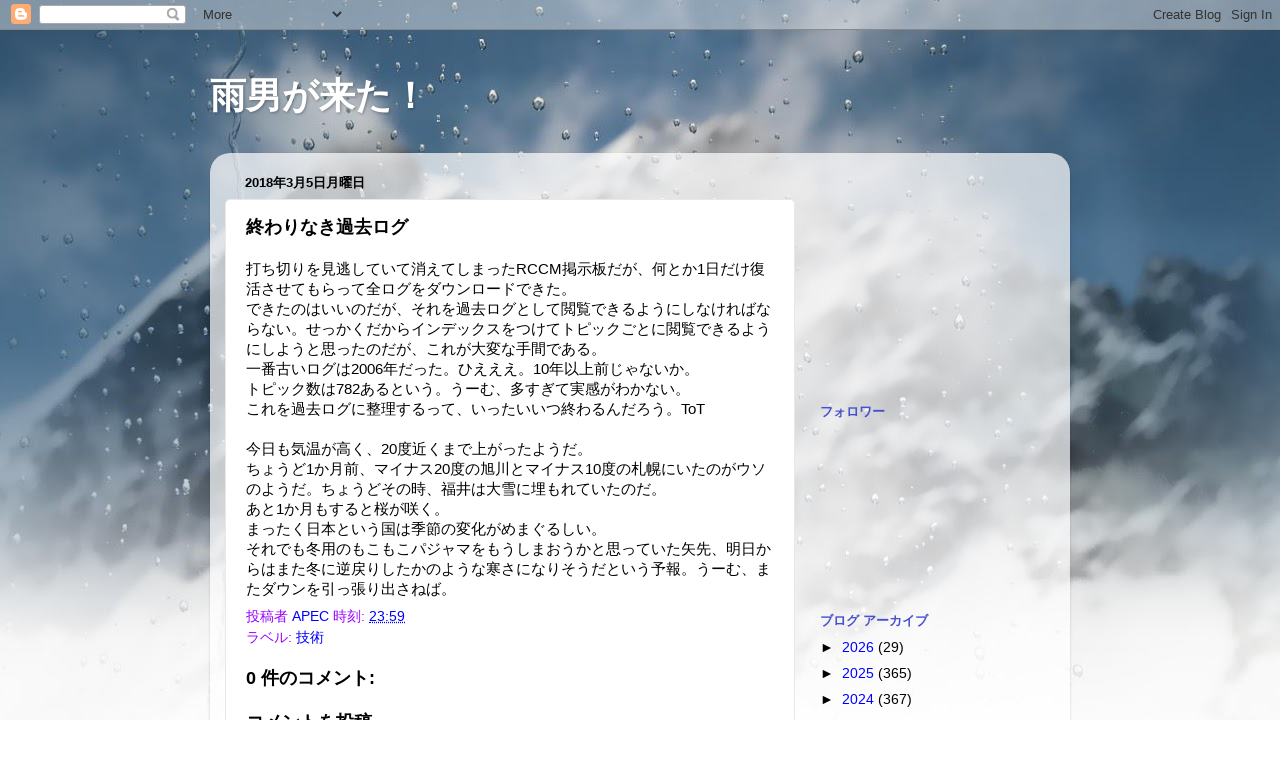

--- FILE ---
content_type: text/html; charset=utf-8
request_url: https://www.google.com/recaptcha/api2/aframe
body_size: 267
content:
<!DOCTYPE HTML><html><head><meta http-equiv="content-type" content="text/html; charset=UTF-8"></head><body><script nonce="719w_y0E9pl4Z9O4U9kl6A">/** Anti-fraud and anti-abuse applications only. See google.com/recaptcha */ try{var clients={'sodar':'https://pagead2.googlesyndication.com/pagead/sodar?'};window.addEventListener("message",function(a){try{if(a.source===window.parent){var b=JSON.parse(a.data);var c=clients[b['id']];if(c){var d=document.createElement('img');d.src=c+b['params']+'&rc='+(localStorage.getItem("rc::a")?sessionStorage.getItem("rc::b"):"");window.document.body.appendChild(d);sessionStorage.setItem("rc::e",parseInt(sessionStorage.getItem("rc::e")||0)+1);localStorage.setItem("rc::h",'1769772900501');}}}catch(b){}});window.parent.postMessage("_grecaptcha_ready", "*");}catch(b){}</script></body></html>